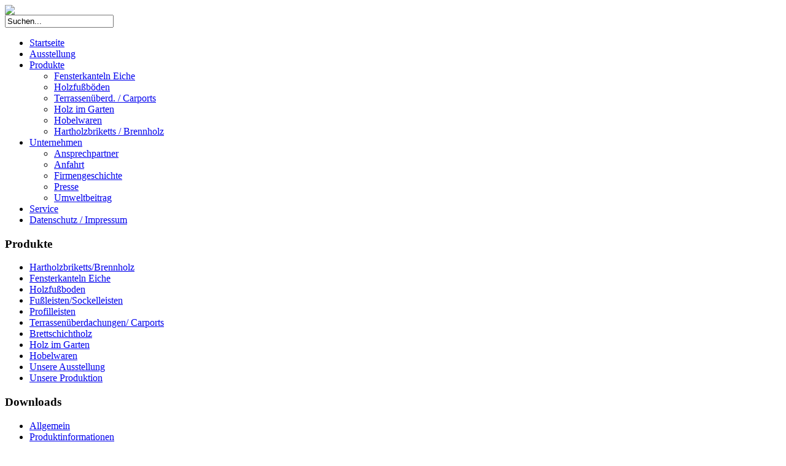

--- FILE ---
content_type: text/html; charset=utf-8
request_url: https://hobelwerk-pieper.de/index.php/impressum
body_size: 7892
content:
<!DOCTYPE html PUBLIC "-//W3C//DTD XHTML 1.0 Transitional//EN" "http://www.w3.org/TR/xhtml1/DTD/xhtml1-transitional.dtd">
<html xmlns="http://www.w3.org/1999/xhtml" xml:lang="de-de" lang="de-de" dir="ltr">
<head>
  <base href="https://hobelwerk-pieper.de/index.php/impressum" />
  <meta http-equiv="content-type" content="text/html; charset=utf-8" />
  <meta name="author" content="Super User" />
  <meta name="generator" content="Joomla! - Open Source Content Management" />
  <title>Datenschutz / Impressum</title>
  <link href="/templates/jmint-tg/favicon.ico" rel="shortcut icon" type="image/vnd.microsoft.icon" />
  <link href="https://hobelwerk-pieper.de/index.php/component/search/?Itemid=480&amp;format=opensearch" rel="search" title="Suchen Holz-Pieper" type="application/opensearchdescription+xml" />
  <link rel="stylesheet" href="/cache/widgetkit/widgetkit-eaa6e716.css" type="text/css" />
  <link rel="stylesheet" href="/plugins/system/imagesizer/lbscripts/mediabox/mediaboxAdvBlack.css" type="text/css" media="screen"  />
  <script src="/media/system/js/mootools-core.js" type="text/javascript"></script>
  <script src="/media/system/js/core.js" type="text/javascript"></script>
  <script src="/media/system/js/caption.js" type="text/javascript"></script>
  <script src="/media/widgetkit/js/jquery.js" type="text/javascript"></script>
  <script src="/cache/widgetkit/widgetkit-31d1ab34.js" type="text/javascript"></script>
  <script src="/media/system/js/mootools-more.js" type="text/javascript"></script>
  <script src="/plugins/system/imagesizer/lbscripts/mediabox/mediaboxAdv.js" type="text/javascript"></script>
  <script type="text/javascript">
window.addEvent('load', function() {
				new JCaption('img.caption');
			});function keepAlive() {	var myAjax = new Request({method: "get", url: "index.php"}).send();} window.addEvent("domready", function(){ keepAlive.periodical(840000); });
  </script>

<!--- This file contains the functions of the template. DO NOT MODIFY IT, otherwise the template will break !---> 
<link rel="stylesheet" href="/templates/jmint-tg/css/styles.css" type="text/css" />
<link rel="stylesheet" href="/templates/jmint-tg/css/slider.css" type="text/css" />
<script type="text/javascript" src="http://code.jquery.com/jquery-latest.min.js"></script>
<script type="text/javascript" src="/templates/jmint-tg/slideshow/jquery.aw-showcase.js"></script>
<script type="text/javascript" src="/templates/jmint-tg/slideshow/settings.js"></script>
</head>

<body class="background">
<div id="main">
<div id="header-w">
    	<div id="header">
			<div class="topmenu">
				
			</div>
        	        
            	<a href="/">
				<img src="/templates/jmint-tg/images/logo.png" border="0" class="logo">
				</a>
            			<div class="slogan"></div>
                                     
		</div>        
</div>
	<div id="wrapper">
        	<div id="navr">
				<div class="tguser"><form action="/index.php/impressum" method="post">
	<div class="search">
		<input name="searchword" id="mod-search-searchword" maxlength="20"  class="searchbox" type="text" size="20" value="Suchen..."  onblur="if (this.value=='') this.value='Suchen...';" onfocus="if (this.value=='Suchen...') this.value='';" />	<input type="hidden" name="task" value="search" />
	<input type="hidden" name="option" value="com_search" />
	<input type="hidden" name="Itemid" value="480" />
	</div>
</form>
</div>
			<div id="navl">
			<div id="nav">
					<div id="nav-left">
	
<ul class="menu">
<li class="item-435"><a href="/" >Startseite</a></li><li class="item-742"><a href="/index.php/ausstellung-holzhandlung" >Ausstellung</a></li><li class="item-233 deeper parent"><a href="/index.php/produktangebot" >Produkte</a><ul><li class="item-479"><a href="/index.php/produktangebot/fensterkanteln" >Fensterkanteln Eiche</a></li><li class="item-475"><a href="http://hobelwerk-pieper.de/index.php/fussboden/" >Holzfußböden</a></li><li class="item-556"><a href="http://hobelwerk-pieper.de/index.php/terrassenueberdachung-carports" >Terrassenüberd. / Carports</a></li><li class="item-476"><a href="http://hobelwerk-pieper.de/index.php/holz-im-garten" >Holz im Garten</a></li><li class="item-477"><a href="http://hobelwerk-pieper.de/index.php/hobelware" >Hobelwaren</a></li><li class="item-501"><a href="/index.php/produktangebot/hartholzbriketts-brennholz" >Hartholzbriketts / Brennholz</a></li></ul></li><li class="item-294 deeper parent"><a href="/index.php/unternehmen" >Unternehmen</a><ul><li class="item-438"><a href="/index.php/unternehmen/ansprechpartner" >Ansprechpartner</a></li><li class="item-491"><a href="/index.php/unternehmen/anfahrt" >Anfahrt</a></li><li class="item-290"><a href="/index.php/unternehmen/firmengeschichte" >Firmengeschichte</a></li><li class="item-618"><a href="/index.php/unternehmen/presse" >Presse</a></li><li class="item-623"><a href="/index.php/unternehmen/presse-umwelt" >Umweltbeitrag</a></li></ul></li><li class="item-238"><a href="/index.php/service" >Service</a></li><li class="item-480 current active"><a href="/index.php/impressum" >Datenschutz / Impressum</a></li></ul>
</div><div id="nav-right"></div></div></div></div>	
		<div id="main-content">
				<div class="clearpad"></div>
		<div id="message">
		    
<div id="system-message-container">
</div>
		</div>    
            	<div id="leftbar-w">
    <div id="sidebar">
        	<div class="module">
        <div class="inner">
				<div class="h3c"><div class="h3r"><div class="h3l"><h3 class="module-title">Produkte</h3></div></div></div>
			    <div class="module-body">
	        
<ul class="menu">
<li class="item-500"><a href="/index.php/hartholzbriketts-brennholz" >Hartholzbriketts/Brennholz</a></li><li class="item-499 parent"><a href="/index.php/fensterkanteln-kanteln-1" >Fensterkanteln Eiche</a></li><li class="item-498 parent"><a href="/index.php/fussboden" >Holzfußboden</a></li><li class="item-705 parent"><a href="/index.php/fussleisten-sockelleisten1" >Fußleisten/Sockelleisten</a></li><li class="item-732 parent"><a href="/index.php/profilleisten" >Profilleisten</a></li><li class="item-507 parent"><a href="/index.php/terrassenueberdachung-carports" >Terrassenüberdachungen/ Carports</a></li><li class="item-791 parent"><a href="/index.php/brettschichtholz1" >Brettschichtholz</a></li><li class="item-399 parent"><a href="/index.php/holz-im-garten" >Holz im Garten</a></li><li class="item-296 parent"><a href="/index.php/hobelware" >Hobelwaren</a></li><li class="item-704"><a href="/index.php/ausstellung-holzfussboden" >Unsere Ausstellung</a></li><li class="item-739 parent"><a href="/index.php/produktion-fensterkanteln-massivholzdielen" >Unsere Produktion</a></li></ul>
        </div>
        </div>
	</div>
		<div class="module">
        <div class="inner">
				<div class="h3c"><div class="h3r"><div class="h3l"><h3 class="module-title">Downloads</h3></div></div></div>
			    <div class="module-body">
	        
<ul class="menu">
<li class="item-201"><a href="/index.php/allgemein" >Allgemein</a></li><li class="item-674"><a href="/index.php/produktinfos" >Produktinformationen</a></li></ul>
        </div>
        </div>
	</div>
		<div class="module">
        <div class="inner">
				<div class="h3c"><div class="h3r"><div class="h3l"><h3 class="module-title">Anmeldung</h3></div></div></div>
			    <div class="module-body">
	        <form action="/index.php/impressum" method="post" id="login-form" >
		<fieldset class="userdata">
	<p id="form-login-username">
		<label for="modlgn-username">Benutzername</label>
		<input id="modlgn-username" type="text" name="username" class="inputbox"  size="18" />
	</p>
	<p id="form-login-password">
		<label for="modlgn-passwd">Passwort</label>
		<input id="modlgn-passwd" type="password" name="password" class="inputbox" size="18"  />
	</p>
		<p id="form-login-remember">
		<label for="modlgn-remember">Angemeldet bleiben</label>
		<input id="modlgn-remember" type="checkbox" name="remember" class="inputbox" value="yes"/>
	</p>
		<input type="submit" name="Submit" class="button" value="Anmelden" />
	<input type="hidden" name="option" value="com_users" />
	<input type="hidden" name="task" value="user.login" />
	<input type="hidden" name="return" value="aW5kZXgucGhwP0l0ZW1pZD00ODA=" />
	<input type="hidden" name="ebecd50e0a8794a110ed89457fddfef6" value="1" />	</fieldset>

	</form>
        </div>
        </div>
	</div>
	</div>
<!-- MODIFY social buttons here (add yours from addthis.com) -->
<!-- END of social script -->
	</div>
        	
	<div id="centercontent">
	
<!-- Slideshow -->
<!-- END Slideshow -->
	<div class="clearpad"><div class="item-page">
		<h2 class="item-page-title">
										Datenschutz / Impressum						</h2>


	
	


	

	    
	<table border="0" cellspacing="3" cellpadding="5" sizcache="2" sizset="0">
<tbody sizcache="2" sizset="0">
<tr>
<td style="text-align: center; background-color: #c8dc78;" colspan="2"><span style="font-size: 10pt;"><strong>Datenschutzerklärung</strong></span></td>
</tr>
<tr style="height: 10px;">
<td style="width: 100px; text-align: left;" colspan="2">
<p><strong>&nbsp;</strong></p>
<p>Der Schutz und die Sicherheit von persönlichen Daten hat bei uns eine hohe Priorität. Daher halten wir uns strikt an die Regeln des deutschen Bundesdatenschutzgesetzes (BDSG). Nachfolgend werden Sie darüber informiert, welche Art von Daten erfasst und zu welchem Zweck sie erhoben werden:</p>
<p>1. Datenübermittlung /Datenprotokollierung<br />Beim Besuch dieser Seite verzeichnet der Web-Server automatisch Log-Files, die keiner bestimmten Person zugeordnet werden können. Diese Daten beinhalten z. B. den Browsertyp und -version, verwendetes Betriebssystem, Referrer URL (die zuvor besuchte Seite), IP-Adresse des anfragenden Rechners, Zugriffsdatum und -uhrzeit der Serveranfrage und die Dateianfrage des Client (Dateiname und URL). Diese Daten werden nur zum Zweck der statistischen Auswertung gesammelt. Eine Weitergabe an Dritte, zu kommerziellen oder nichtkommerziellen Zwecken, findet nicht statt.</p>
<p>2. Nutzung persönlicher Daten<br />Persönliche Daten werden nur erhoben oder verarbeitet, wenn Sie diese Angaben freiwillig, z.B. im Rahmen einer Anfrage mitteilen. Sofern keine erforderlichen Gründe im Zusammenhang mit einer Geschäftsabwicklung bestehen, können Sie jederzeit die zuvor erteilte Genehmigung Ihrer persönlichen Datenspeicherung mit sofortiger Wirkung schriftlich (z.B. per E-Mail oder per Fax) widerrufen. Ihre Daten werden nicht an Dritte weitergeben, es sei denn, eine Weitergabe ist aufgrund gesetzlicher Vorschriften erforderlich.</p>
<p>3. Auskunft, Änderung und Löschung Ihrer Daten<br />Gemäß geltendem Recht können Sie jederzeit bei uns schriftlich nachfragen, ob und welche personenbezogenen Daten bei uns über Sie gespeichert sind. Eine entsprechende Mitteilung hierzu erhalten Sie umgehend.</p>
<p>4. Sicherheit Ihrer Daten<br />Ihre uns zur Verfügung gestellten persönlichen Daten werden durch Ergreifung aller technischen sowie organisatorischen Sicherheitsmaßnahmen so gesichert, dass sie für den Zugriff unberechtigter Dritter unzugänglich sind. Bei Versendung von sehr sensiblen Daten oder Informationen ist es empfehlenswert, den Postweg zu nutzen, da eine vollständige Datensicherheit per E-Mail nicht gewährleistet werden kann.</p>
<p>5. Hinweis zu Google Analytics<br />Diese Website benutzt Google Analytics, einen Webanalysedienst der Google Inc. („Google“). Google Analytics verwendet sog. „Cookies“, d. h. Textdateien, die auf Ihrem Computer gespeichert werden und die eine Analyse der Benutzung der Website durch Sie ermöglicht. Die durch den Cookie erzeugten Informationen über Ihre Benutzung diese Website (einschließlich Ihrer IP-Adresse) wird an einen Server von Google in den USA übertragen und dort gespeichert. Google wird diese Informationen benutzen, um Ihre Nutzung der Website auszuwerten, um Reports über die Websiteaktivitäten für die Websitebetreiber zusammenzustellen und um weitere mit der Websitenutzung und der Internetnutzung verbundene Dienstleistungen zu erbringen. Auch wird Google diese Informationen gegebenenfalls an Dritte übertragen, sofern dies gesetzlich vorgeschrieben oder soweit Dritte diese Daten im Auftrag von Google verarbeiten. Google wird in keinem Fall Ihre IP-Adresse mit anderen Daten der Google in Verbindung bringen. Sie können die Installation der Cookies durch eine entsprechende Einstellung Ihrer Browser Software verhindern; wir weisen Sie jedoch darauf hin, dass Sie in diesem Fall gegebenenfalls nicht sämtliche Funktionen dieser Website voll umfänglich nutzen können. Durch die Nutzung dieser Website erklären Sie sich mit der Bearbeitung der über Sie erhobenen Daten durch Google in der zuvor beschriebenen Art und Weise und zu dem zuvor benannten Zweck einverstanden.</p>
<p>6. Cookies<br />Auf einigen unserer Seiten verwenden wir sog. "Session-Cookies", um Ihnen die Nutzung unserer Webseiten zu erleichtern. Dabei handelt es sich um kleine Textdateien, die nur für die Dauer Ihres Besuchs unserer Webseite auf Ihrer Festplatte hinterlegt und abhängig von der Einstellung Ihres Browser-Programms beim Beenden des Browsers wieder gelöscht werden. Diese Cookies rufen keine auf Ihrer Festplatte über Sie gespeicherten Informationen ab und beeinträchtigen nicht Ihren PC oder ihre Dateien. Die meisten Browser sind so eingestellt, dass sie Cookies automatisch akzeptieren. Sie können das Speichern von Cookies jedoch deaktivieren oder ihren Browser so einstellen, dass er Sie auf die Sendung von Cookies hinweist.</p>
<p>7. Änderungen dieser Datenschutzbestimmungen<br />Wir werden diese Richtlinien zum Schutz Ihrer persönlichen Daten von Zeit zu Zeit aktualisieren. Sie sollten sich diese Richtlinien gelegentlich ansehen, um auf dem Laufenden darüber zu bleiben, wie wir Ihre Daten schützen und die Inhalte unserer Website stetig verbessern. Sollten wir wesentliche Änderungen bei der Sammlung, der Nutzung und/oder der Weitergabe der uns von Ihnen zur Verfügung gestellten personenbezogenen Daten vornehmen, werden wir Sie durch einen eindeutigen und gut sichtbaren Hinweis auf der Website darauf aufmerksam machen. Mit der Nutzung der Webseite erklären Sie sich mit den Bedingungen dieser Richtlinien zum Schutz persönlicher Daten einverstanden.</p>
<p>Bei Fragen zu diesen Datenschutzbestimmungen wenden Sie sich bitte über unsere Kontakt-Seite an uns.</p>
<p>&nbsp;</p>
<p>&nbsp;</p>
<p>&nbsp;</p>
</td>
</tr>
<tr>
<td style="text-align: center; background-color: #c8dc78;" colspan="2"><span style="font-size: 10pt;"><strong>Impressum / Redaktion</strong></span></td>
</tr>
<tr style="height: 10px;">
<td style="width: 100px; text-align: left;" colspan="2"></td>
</tr>
<tr>
<td style="width: 100px; text-align: left;">Firma:</td>
<td style="text-align: left;"><strong>Holz Pieper GmbH</strong></td>
</tr>
<tr>
<td style="text-align: left;">Adresse:<br /><br /></td>
<td>Horst 2-8<br />46499 Hamminkeln</td>
</tr>
<tr>
<td valign="top" colspan="2"><span style="font-size: 8pt;">&nbsp;</span></td>
</tr>
<tr>
<td style="text-align: left;">Telefon: <br />Fax:</td>
<td>0 28 52 / 20 11<br />0 28 52 / 35 62</td>
</tr>
<tr>
<td style="text-align: left;">E-Mail:<br />Internet:</td>
<td>
 <script type='text/javascript'>
 <!--
 var prefix = '&#109;a' + 'i&#108;' + '&#116;o';
 var path = 'hr' + 'ef' + '=';
 var addy71178 = '&#105;nf&#111;' + '&#64;';
 addy71178 = addy71178 + 'h&#111;lz-p&#105;&#101;p&#101;r' + '&#46;' + 'd&#101;';
 document.write('<a ' + path + '\'' + prefix + ':' + addy71178 + '\'>');
 document.write(addy71178);
 document.write('<\/a>');
 //-->\n </script><script type='text/javascript'>
 <!--
 document.write('<span style=\'display: none;\'>');
 //-->
 </script>Diese E-Mail-Adresse ist vor Spambots geschützt! Zur Anzeige muss JavaScript eingeschaltet sein!
 <script type='text/javascript'>
 <!--
 document.write('</');
 document.write('span>');
 //-->
 </script><br />www.holz-pieper.de</td>
</tr>
<tr>
<td valign="top" colspan="2"><span style="font-size: 8pt;">&nbsp;</span></td>
</tr>
<tr>
<td style="text-align: left;">Geschäftsführer:&nbsp;&nbsp;&nbsp;</td>
<td>Werner Pieper</td>
</tr>
<tr>
<td style="text-align: left;">USt.-ID-Nr.: <br />HRB-Nr.:</td>
<td>DE 120 983 315<br />10702</td>
</tr>
<tr>
<td style="text-align: left;">Gerichtsstand:</td>
<td>Wesel</td>
</tr>
<tr style="height: 20px;">
<td style="text-align: left;"></td>
<td></td>
</tr>
<tr>
<td style="text-align: center; background-color: #c8dc78;" colspan="2"><span style="font-size: 10pt;"><strong>Webdesign</strong></span></td>
</tr>
<tr style="height: 10px;">
<td style="text-align: left;" colspan="2"></td>
</tr>
<tr>
<td style="text-align: left;">Firma:</td>
<td>Holz Pieper GmbH</td>
</tr>
<tr style="height: 20px;">
<td style="text-align: left;"></td>
<td></td>
</tr>
<tr>
<td style="background-color: #c8dc78; text-align: center;" colspan="2"><span style="font-size: 10pt;"><strong>Rechtliche Hinweise</strong></span></td>
</tr>
<tr>
<td valign="top" colspan="2"><span style="font-size: 8pt;">&nbsp;</span></td>
</tr>
<tr>
<td style="text-align: left;" colspan="2"><span style="font-size: 10pt;"><span style="font-size: 10pt;"><strong></strong></span></span>
<p>1. Inhalte</p>
<span style="font-size: 10pt;"><span style="font-size: 10pt;"><strong></strong></span></span>
<p>Die Inhalte unserer Webseiten wurden mit großer Sorgfalt und nach bestem Wissen und Gewissen erstellt. Für die Aktualität, Korrektheit, Vollständigkeit oder Qualität der bereitgestellten Informationen können wir jedoch keinerlei Gewähr übernehmen. Wir behalten uns ausdrücklich vor, Teile der Seiten oder das gesamte Angebot ohne gesonderte Ankündigung zu verändern, zu ergänzen, zu löschen oder die Veröffentlichung zeitweise oder endgültig einzustellen.</p>
<span style="font-size: 10pt;"><span style="font-size: 10pt;"><strong></strong></span></span>
<p><br />2. Links (Hinweis zur Haftung)</p>
<span style="font-size: 10pt;"><span style="font-size: 10pt;"><strong></strong></span></span>
<p>Die Inhalte fremder Webseiten, auf die mittels eines Links verwiesen wird, dienen lediglich zur Informationen. Für illegale, fehlerhafte oder unvollständige Inhalte und insbesondere für Schäden, die aus der Nutzung oder Nichtnutzung solcherart dargebotener Informationen entstehen, haftet allein der Anbieter der Seite, auf welche verwiesen wurde, nicht derjenige, der über Links auf die jeweilige Veröffentlichung lediglich verweist.</p>
<span style="font-size: 10pt;"><span style="font-size: 10pt;"><strong></strong></span></span>
<p>Vor dem Einrichten des entsprechenden Verweises sind die Webseiten der anderen Anbieter mit größter Sorgfalt überprüft worden. Die Holz-Pieper GmbH kann jedoch keine Gewähr für die Vollständigkeit und Richtigkeit von Informationen übernehmen, die über weiterführende Links erreicht werden. Wir haben keinerlei Einfluss auf die aktuelle und zukünftige Gestaltung und auf die Inhalte der verlinkten Seiten. Deshalb distanzieren wir uns hiermit ausdrücklich von allen Inhalten aller gelinkten Seiten, die nach der Linksetzung verändert wurden.</p>
<span style="font-size: 10pt;"><span style="font-size: 10pt;"><strong></strong></span></span>
<p><br />3. Urheber- und Kennzeichenrecht</p>
<span style="font-size: 10pt;"><span style="font-size: 10pt;"><strong></strong></span></span>
<p>a) Nutzungsbedingungen:</p>
<span style="font-size: 10pt;"><span style="font-size: 10pt;"><strong></strong></span></span>
<p>Alle Texte, Fotos und Gestaltungselemente dieser Webseite werden durch das Urheberrecht geschützt. Ohne vorherige Genehmigung durch die Holz Pieper GmbH und außerhalb der gesetzlich zulässigen Verwertungshandlungen sind sowohl die kommerzielle Vervielfältigung, Verbreitung und öffentliche Wiedergabe ausdrücklich untersagt.</p>
<span style="font-size: 10pt;"><span style="font-size: 10pt;"><strong></strong></span></span>
<p><br />b) Rechte Dritter:</p>
<span style="font-size: 10pt;"><span style="font-size: 10pt;"><strong></strong></span></span>
<p>Kennzeichenrechte Dritter bleiben unberührt; insbesondere die Markenrechte der in dieser Webseite angesprochenen Produkte und Lieferanten.</p>
<p>&nbsp;</p>
<p>4. Bildquellennachweis</p>
Bildnutzung<br />
<p>Die hier genutzten Fotos sind urheberrechtlich geschützt. Speicherung, Verbreitung und Verwertung in gedruckter sowie elektronischer Form bedürfen eines schriftlichen Antrags auf Nutzungsgenehmigung an den Urheber.<br />Für folgendes Bildmaterial haben wir Lizenzen bei Fotolia.de erworben:</p>
<p>Quelle: © contrastwerkstatt - Fotolia.com Bild-ID: 24114749<br />Quelle: © adpePhoto - Fotolia.com Bild-ID: 36560473<br />Quelle: © stefanfister - Fotolia.com Bild-ID: 39967994<br />Quelle: © pictonaut - Fotolia.com Bild-ID: 30049713<br />Quelle: © Günter Menzl - Fotolia.com Bild-ID: 29838864<br />Quelle: © pressmaster - Fotolia.com Bild-ID: 4582794<br />Quelle: © akf - Fotolia.com Bild-ID: 28038619<br />Quelle: © Design_5D - Fotolia.com Bild-ID: 18390644<br />Quelle: © mmphotographie.de - Fotolia.com Bild-ID: 30562393<br />Quelle: © pressmaster - Fotolia.com Bild-ID: 22266558<br />Quelle: © tobias kromke - Fotolia.com Bild-ID: 32236406</p>
<p>&nbsp;<br />5. Datenschutz</p>
<span style="font-size: 10pt;"><span style="font-size: 10pt;"><strong></strong></span></span>
<p>Die Holz Pieper GmbH unterstützt den Schutz der Privatsphäre der Nutzer dieser Website. Von personenbezogenen Daten wird nur nach Maßgabe der nachstehenden Erklärung zu Datenschutz und Datensicherheit Gebrauch gemacht. In Verbindung mit dem Zugriff von Nutzern werden auf diesem Server für Zwecke der Datensicherheit<br />vorübergehend Daten gespeichert, die möglicherweise eine Identifizierung zulassen (z.B. IP-Adresse, Datum, Uhrzeit und abgerufene Dateien).<br />Eine Auswertung mit Ausnahme für statische Zwecke in anonymisierter Form erfolgt nicht. Soweit cookies verwendet werden, dienen diese lediglich der Sicherung einer rationellen und bequemen Bedienung des Angebots und einer allgemeinen, nicht personenbezogenen statischen Auswertung. Die Holz Pieper GmbH erhebt personenbezogene Daten (wie beispielsweise Name, Anschrift oder E-Mail-Adresse) nur mit Einwilligung der Nutzer.</p>
<span style="font-size: 10pt;"><span style="font-size: 10pt;"><strong></strong></span></span>
<p><br />6. Rechtswirksamkeit dieses Haftungsausschlusses</p>
<span style="font-size: 10pt;"><span style="font-size: 10pt;"><strong></strong></span></span>
<p>Dieser Haftungsausschluss ist als Teil des Internetangebotes zu betrachten, von dem aus auf diese Seite verwiesen wurde. Sofern Teile oder einzelne Formulierungen dieses Textes der geltenden Rechtslage nicht, nicht mehr oder nicht vollständig entsprechen sollten, bleiben die übrigen Teile des Dokumentes in ihrem Inhalt und ihrer Gültigkeit davon unberührt.<br /><br /></p>
<p>&nbsp;</p>
<p>&nbsp;</p>
<p>&nbsp;</p>
</td>
</tr>
</tbody>
</table> 
	</div><!--[if IE 6]><link rel="stylesheet" href="/ DOCTYPE html type="text/css" media="screen" PUBLIC "-//W3C//DTD XHTML 1.0 Transitional//EN < ?php echo $templateUrl; ?>/css/template.ie6.css" DOCTYPE html PUBLIC "-//W3C//DTD XHTML 1.0 Transitional//EN type="text/css" media="screen" /><![endif]--> <div id="hdd">Get a better hosting deal with a <a href="http://www.mdahosting.com/hostgator-coupon/" title="hosting">hostgator coupon</a> or play poker on <a href="http://www.deposit-poker.com/party-poker-bonus/" title="party poker">party poker</a></div></div></div>	
    	<div id="rightbar-w">
    <div id="sidebar">
         	<div class="module">
        <div class="inner">
				<div class="h3c"><div class="h3r"><div class="h3l"><h3 class="module-title">Kontakt</h3></div></div></div>
			    <div class="module-body">
	        

<div class="custom"  >
	<p><strong>&nbsp;Holz-Pieper GmbH</strong><br />Horst 2-8<br />46499 Hamminkeln<br /><br />Telefon: 0 28 52 - 20 11<br />Telefax: 0 28 52 - 35 62<br />E-Mail: &nbsp; 
 <script type='text/javascript'>
 <!--
 var prefix = '&#109;a' + 'i&#108;' + '&#116;o';
 var path = 'hr' + 'ef' + '=';
 var addy38683 = '&#105;nf&#111;' + '&#64;';
 addy38683 = addy38683 + 'h&#111;lz-p&#105;&#101;p&#101;r' + '&#46;' + 'd&#101;';
 document.write('<a ' + path + '\'' + prefix + ':' + addy38683 + '\'>');
 document.write(addy38683);
 document.write('<\/a>');
 //-->\n </script><script type='text/javascript'>
 <!--
 document.write('<span style=\'display: none;\'>');
 //-->
 </script>Diese E-Mail-Adresse ist vor Spambots geschützt! Zur Anzeige muss JavaScript eingeschaltet sein!
 <script type='text/javascript'>
 <!--
 document.write('</');
 document.write('span>');
 //-->
 </script><br />&nbsp;<br />&nbsp;<br /><strong>Öffnungszeiten:</strong><br />Montag - Donnerstag:<br />8:00 - 16:30 Uhr</p>
<p>Freitag:<br />8:00 - 13:15 Uhr</p>
<p>Samstag:<br />9:00 - 11:30 Uhr</p>
<p>&nbsp;</p>
<p>&nbsp;</p>
<p>&nbsp;</p>
<p><span style="font-size: 10pt;" data-mce-mark="1"><strong>So finden Sie uns:</strong></span><br /><a href="/index.php/unternehmen/anfahrt"><img src="/images/anfahrt2_150x147.jpg" alt="anfahrt2 150x147" width="150" height="147" style="margin-top: 10px;" /></a></p>
<p><strong>&nbsp;</strong></p>
<p><strong>Unser Sortiment im Überblick</strong>&nbsp;</p>
<p>Fensterkanteln Eiche</p>
<p>Holzfußboden</p>
<p>Fußleisten/ Sockelleisten</p>
<p>Profilleisten</p>
<p>Profilbretter</p>
<p>Fassadenprofile</p>
<p>Terrassenüberdachung/ Carport</p>
<p>Holz im Garten</p>
<p>Holzschutz/ Holzpflege</p>
<p>RUF-Hartholzbriketts Eiche</p>
<p>Brennholz/ Kaminholz</p>
<p>&nbsp;</p>
<p><span style="border-radius: 2px; text-indent: 20px; width: auto; padding: 0px 4px 0px 0px; text-align: center; font: bold 11px/20px 'Helvetica Neue',Helvetica,sans-serif; color: #ffffff; background: #bd081c  no-repeat scroll 3px 50% / 14px 14px; position: absolute; opacity: 1; z-index: 8675309; display: none; cursor: pointer;">Merken</span></p></div>
        </div>
        </div>
	</div>
		<div class="module">
        <div class="inner">
			    <div class="module-body">
	        

<div class="custom"  >
	<p><img style="display: block; margin-left: auto; margin-right: auto;" alt="gd-holz-logo" src="/images/gd-holz-logo.png" height="104" width="95" /></p></div>
        </div>
        </div>
	</div>
	
    </div>
    </div>
    	<div class="clr"></div>
        </div>   		
        </div>     
  </div>
</div>
<div id="user-bottom">
	<div class="user1"></div>
	<div class="user2"></div>
</div>
<div id="bottom">
            <div class="tg">
            Copyright Holz Pieper GmbH 2012. <a href="http://hobelwerk-pieper.de/index.php/unternehmen/impressum">- Impressum </a>- Alle Rechte vorbehalten.</div></div>
<div class="design"><a href="http://www.themegoat.com" title="free templates" target="_blank">Joomla Templates</a> by <a href="http://www.wordpressthemesfree.org/" title="wp themes" target="_blank">Wordpress themes free</a></div>
</div>

<noscript><!-- reDim - ImageSizer for Joomla --><a title="Joomla - Plugins" href="http://www.redim.de/">ImageSizer for Joomla! Copyright (c)2012 reDim</a></noscript>
</body>
</html>